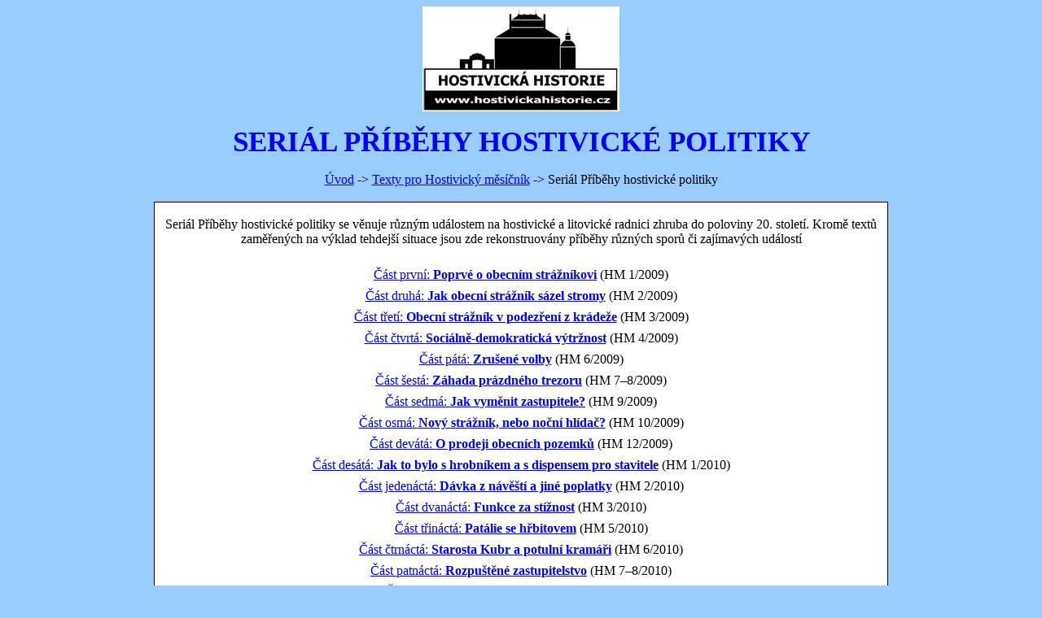

--- FILE ---
content_type: text/html
request_url: http://hostivickahistorie.cz/pribehypolitiky.htm
body_size: 3307
content:
<html xmlns:v="urn:schemas-microsoft-com:vml"
xmlns:o="urn:schemas-microsoft-com:office:office"
xmlns:w="urn:schemas-microsoft-com:office:word"
xmlns="http://www.w3.org/TR/REC-html40">

<head>
<meta http-equiv=Content-Type content="text/html; charset=windows-1250">
<meta name=ProgId content=Word.Document>
<meta name=Generator content="Microsoft Word 10">
<meta name=Originator content="Microsoft Word 10">
<link rel=File-List href="pribehypolitiky_soubory/filelist.xml">
<link rel=Edit-Time-Data href="pribehypolitiky_soubory/editdata.mso">
<!--[if !mso]>
<style>
v\:* {behavior:url(#default#VML);}
o\:* {behavior:url(#default#VML);}
w\:* {behavior:url(#default#VML);}
.shape {behavior:url(#default#VML);}
</style>
<![endif]-->
<title>Příběhy hostivické politiky - Hostivická historie</title>
<!--[if gte mso 9]><xml>
 <w:WordDocument>
  <w:HyphenationZone>21</w:HyphenationZone>
  <w:DrawingGridHorizontalSpacing>0,3 b.</w:DrawingGridHorizontalSpacing>
  <w:DrawingGridVerticalSpacing>0,3 b.</w:DrawingGridVerticalSpacing>
  <w:BrowserLevel>MicrosoftInternetExplorer4</w:BrowserLevel>
  <w:ValidateAgainstSchemas/>
  <w:SaveIfXMLInvalid>false</w:SaveIfXMLInvalid>
  <w:IgnoreMixedContent>false</w:IgnoreMixedContent>
  <w:AlwaysShowPlaceholderText>false</w:AlwaysShowPlaceholderText>
 </w:WordDocument>
</xml><![endif]-->
<style>
<!--
 /* Font Definitions */
 @font-face
	{font-family:Tahoma;
	panose-1:2 11 6 4 3 5 4 4 2 4;
	mso-font-charset:238;
	mso-generic-font-family:swiss;
	mso-font-pitch:variable;
	mso-font-signature:1627421319 -2147483648 8 0 66047 0;}
 /* Style Definitions */
 p.MsoNormal, li.MsoNormal, div.MsoNormal
	{mso-style-parent:"";
	margin:0cm;
	margin-bottom:.0001pt;
	mso-pagination:widow-orphan;
	font-size:12.0pt;
	font-family:"Times New Roman";
	mso-fareast-font-family:"Times New Roman";}
p.MsoBodyTextIndent2, li.MsoBodyTextIndent2, div.MsoBodyTextIndent2
	{mso-margin-top-alt:auto;
	margin-right:0cm;
	mso-margin-bottom-alt:auto;
	margin-left:0cm;
	mso-pagination:widow-orphan;
	font-size:12.0pt;
	font-family:"Times New Roman";
	mso-fareast-font-family:"Times New Roman";}
a:link, span.MsoHyperlink
	{color:blue;
	text-decoration:underline;
	text-underline:single;}
a:visited, span.MsoHyperlinkFollowed
	{color:blue;
	text-decoration:underline;
	text-underline:single;}
p
	{mso-margin-top-alt:auto;
	margin-right:0cm;
	mso-margin-bottom-alt:auto;
	margin-left:0cm;
	mso-pagination:widow-orphan;
	font-size:12.0pt;
	font-family:"Times New Roman";
	mso-fareast-font-family:"Times New Roman";}
@page Section1
	{size:595.3pt 841.9pt;
	margin:70.85pt 70.85pt 70.85pt 70.85pt;
	mso-header-margin:35.4pt;
	mso-footer-margin:35.4pt;
	mso-paper-source:0;}
div.Section1
	{page:Section1;}
-->
</style>
<!--[if gte mso 10]>
<style>
 /* Style Definitions */
 table.MsoNormalTable
	{mso-style-name:"Normální tabulka";
	mso-tstyle-rowband-size:0;
	mso-tstyle-colband-size:0;
	mso-style-noshow:yes;
	mso-style-parent:"";
	mso-padding-alt:0cm 5.4pt 0cm 5.4pt;
	mso-para-margin:0cm;
	mso-para-margin-bottom:.0001pt;
	mso-pagination:widow-orphan;
	font-size:10.0pt;
	font-family:"Times New Roman";}
table.MsoTableGrid
	{mso-style-name:"Mřížka tabulky";
	mso-tstyle-rowband-size:0;
	mso-tstyle-colband-size:0;
	border:solid windowtext 1.0pt;
	mso-border-alt:solid windowtext .5pt;
	mso-padding-alt:0cm 5.4pt 0cm 5.4pt;
	mso-border-insideh:.5pt solid windowtext;
	mso-border-insidev:.5pt solid windowtext;
	mso-para-margin:0cm;
	mso-para-margin-bottom:.0001pt;
	mso-pagination:widow-orphan;
	font-size:10.0pt;
	font-family:"Times New Roman";}
</style>
<![endif]--><!--[if gte mso 9]><xml>
 <w:LatentStyles DefLockedState="false" LatentStyleCount="156">  </w:LatentStyles>
</xml><![endif]-->
<meta http-equiv=Content-Language content=cs>
<!--[if gte mso 9]><xml>
 <o:shapedefaults v:ext="edit" spidmax="68610">
  <o:colormenu v:ext="edit" fillcolor="#9cf"/>
 </o:shapedefaults></xml><![endif]--><!--[if gte mso 9]><xml>
 <o:shapelayout v:ext="edit">
  <o:idmap v:ext="edit" data="1"/>
  <o:regrouptable v:ext="edit">
   <o:entry new="1" old="0"/>
   <o:entry new="2" old="0"/>
   <o:entry new="3" old="0"/>
  </o:regrouptable>
 </o:shapelayout></xml><![endif]-->
</head>

<body bgcolor="#99CCFF" lang=CS link=blue vlink=blue style='tab-interval:35.4pt'>

<div class=Section1>

<p class=MsoNormal align=center style='text-align:center'><span
style='font-family:Tahoma'><a href="index.html" title="Na hlavní stránku..."><span
style='color:windowtext;text-decoration:none;text-underline:none'><!--[if gte vml 1]><v:shapetype
 id="_x0000_t75" coordsize="21600,21600" o:spt="75" o:preferrelative="t"
 path="m@4@5l@4@11@9@11@9@5xe" filled="f" stroked="f">
 <v:stroke joinstyle="miter"/>
 <v:formulas>
  <v:f eqn="if lineDrawn pixelLineWidth 0"/>
  <v:f eqn="sum @0 1 0"/>
  <v:f eqn="sum 0 0 @1"/>
  <v:f eqn="prod @2 1 2"/>
  <v:f eqn="prod @3 21600 pixelWidth"/>
  <v:f eqn="prod @3 21600 pixelHeight"/>
  <v:f eqn="sum @0 0 1"/>
  <v:f eqn="prod @6 1 2"/>
  <v:f eqn="prod @7 21600 pixelWidth"/>
  <v:f eqn="sum @8 21600 0"/>
  <v:f eqn="prod @7 21600 pixelHeight"/>
  <v:f eqn="sum @10 21600 0"/>
 </v:formulas>
 <v:path o:extrusionok="f" gradientshapeok="t" o:connecttype="rect"/>
 <o:lock v:ext="edit" aspectratio="t"/>
</v:shapetype><v:shape id="_x0000_i1025" type="#_x0000_t75" style='width:181.5pt;
 height:96.75pt'>
 <v:imagedata src="pribehypolitiky_soubory/image001.jpg" o:title="image003"/>
</v:shape><![endif]--><![if !vml]><img border=0 width=242 height=129
src="pribehypolitiky_soubory/image001.jpg" v:shapes="_x0000_i1025"><![endif]></span></a><o:p></o:p></span></p>

<p class=MsoNormal align=center style='text-align:center'><span
style='font-family:Tahoma'><o:p>&nbsp;</o:p></span></p>

<p class=MsoNormal align=center style='text-align:center'><b style='mso-bidi-font-weight:
normal'><span style='font-size:26.0pt;font-family:Tahoma;color:blue'>SERIÁL
PŘÍBĚHY HOSTIVICKÉ POLITIKY<o:p></o:p></span></b></p>

<p class=MsoNormal align=center style='text-align:center'><span
style='font-family:Tahoma'><o:p>&nbsp;</o:p></span></p>

<p class=MsoNormal align=center style='text-align:center'><span
style='font-family:Tahoma'><a href="index.html"><span style='text-decoration:
none;text-underline:none'>Úvod</span></a> -&gt; <a href="hm.html"><span
style='text-decoration:none;text-underline:none'>Texty pro Hostivický měsíčník</span></a>
-&gt; Seriál Příběhy hostivické politiky<o:p></o:p></span></p>

<p class=MsoNormal align=center style='text-align:center'><span
style='font-family:Tahoma'><o:p>&nbsp;</o:p></span></p>

<div align=center>

<table class=MsoTableGrid border=1 cellspacing=0 cellpadding=0
 style='background:white;border-collapse:collapse;border:none;mso-border-alt:
 solid windowtext .5pt;mso-yfti-tbllook:480;mso-padding-alt:0cm 5.4pt 0cm 5.4pt;
 mso-border-insideh:.5pt solid windowtext;mso-border-insidev:.5pt solid windowtext'>
 <tr style='mso-yfti-irow:0;mso-yfti-lastrow:yes'>
  <td width=885 valign=top style='width:663.6pt;border:solid windowtext 1.0pt;
  mso-border-alt:solid windowtext .5pt;padding:0cm 5.4pt 0cm 5.4pt'>
  <p class=MsoNormal align=center style='text-align:center'><span
  style='font-family:Tahoma'><o:p>&nbsp;</o:p></span></p>
  <p class=MsoNormal align=center style='text-align:center'><span
  style='font-family:Tahoma'>Seriál Příběhy hostivické politiky se věnuje
  různým událostem na hostivické a litovické radnici zhruba do poloviny
  20.&nbsp;století. Kromě textů zaměřených na výklad tehdejší situace jsou zde
  rekonstruovány příběhy různých sporů či&nbsp;zajímavých událostí<o:p></o:p></span></p>
  <p class=MsoNormal align=center style='text-align:center'><span
  style='font-family:Tahoma'><o:p>&nbsp;</o:p></span></p>
  <p class=MsoNormal align=center style='margin-top:6.0pt;text-align:center'><span
  style='font-family:Tahoma'><a href="pribehypolitiky/1.html"><span
  style='text-decoration:none;text-underline:none'>Část první: <b
  style='mso-bidi-font-weight:normal'>Poprvé o obecním strážníkovi</b></span></a><b
  style='mso-bidi-font-weight:normal'> </b>(HM 1/2009)<o:p></o:p></span></p>
  <p class=MsoNormal align=center style='margin-top:6.0pt;text-align:center'><span
  style='font-family:Tahoma'><a href="pribehypolitiky/2.html"><span
  style='text-decoration:none;text-underline:none'>Část druhá: <b
  style='mso-bidi-font-weight:normal'>Jak obecní strážník sázel stromy</b></span></a>
  (HM 2/2009)<o:p></o:p></span></p>
  <p class=MsoNormal align=center style='margin-top:6.0pt;text-align:center'><span
  style='font-family:Tahoma'><a href="pribehypolitiky/3.html"><span
  style='text-decoration:none;text-underline:none'>Část třetí: <b
  style='mso-bidi-font-weight:normal'>Obecní strážník v&nbsp;podezření
  z&nbsp;krádeže</b></span></a> (HM 3/2009)<o:p></o:p></span></p>
  <p class=MsoNormal align=center style='margin-top:6.0pt;text-align:center'><span
  style='font-family:Tahoma'><a href="pribehypolitiky/4.html"><span
  style='text-decoration:none;text-underline:none'>Část čtvrtá: <b
  style='mso-bidi-font-weight:normal'>Sociálně-demokratická výtržnost</b></span></a>
  (HM 4/2009)<o:p></o:p></span></p>
  <p class=MsoNormal align=center style='margin-top:6.0pt;text-align:center'><span
  style='font-family:Tahoma'><a href="pribehypolitiky/5.html"><span
  style='text-decoration:none;text-underline:none'>Část pátá: <b
  style='mso-bidi-font-weight:normal'>Zrušené volby</b></span></a> (HM 6/2009)<o:p></o:p></span></p>
  <p class=MsoNormal align=center style='margin-top:6.0pt;text-align:center'><span
  style='font-family:Tahoma'><a href="pribehypolitiky/6.html"><span
  style='text-decoration:none;text-underline:none'>Část šestá: <b
  style='mso-bidi-font-weight:normal'>Záhada prázdného trezoru</b></span></a>
  (HM 7–8/2009)<o:p></o:p></span></p>
  <p class=MsoNormal align=center style='margin-top:6.0pt;text-align:center'><span
  style='font-family:Tahoma'><a href="pribehypolitiky/7.html"><span
  style='text-decoration:none;text-underline:none'>Část sedmá: <b
  style='mso-bidi-font-weight:normal'>Jak vyměnit zastupitele?</b></span></a>
  (HM 9/2009)<o:p></o:p></span></p>
  <p class=MsoNormal align=center style='margin-top:6.0pt;text-align:center'><span
  style='font-family:Tahoma'><a href="pribehypolitiky/8.html"><span
  style='text-decoration:none;text-underline:none'>Část osmá: <b
  style='mso-bidi-font-weight:normal'>Nový strážník, nebo noční hlídač?</b></span></a>
  (HM 10/2009)<o:p></o:p></span></p>
  <p class=MsoNormal align=center style='margin-top:6.0pt;text-align:center'><span
  style='font-family:Tahoma'><a href="pribehypolitiky/9.html"><span
  style='text-decoration:none;text-underline:none'>Část devátá: <b
  style='mso-bidi-font-weight:normal'>O prodeji obecních pozemků</b></span></a>
  (HM 12/2009)<o:p></o:p></span></p>
  <p class=MsoNormal align=center style='margin-top:6.0pt;text-align:center'><span
  style='font-family:Tahoma'><a href="pribehypolitiky/10.html"><span
  style='text-decoration:none;text-underline:none'>Část desátá: <b
  style='mso-bidi-font-weight:normal'>Jak to bylo s&nbsp;hrobníkem a
  s&nbsp;dispensem pro stavitele</b></span></a> (HM 1/2010)<o:p></o:p></span></p>
  <p class=MsoNormal align=center style='margin-top:6.0pt;text-align:center'><span
  style='font-family:Tahoma'><a href="pribehypolitiky/11.html"><span
  style='text-decoration:none;text-underline:none'>Část jedenáctá: <b
  style='mso-bidi-font-weight:normal'>Dávka z&nbsp;návěští a jiné poplatky</b></span></a>
  (HM 2/2010)<o:p></o:p></span></p>
  <p class=MsoNormal align=center style='margin-top:6.0pt;text-align:center'><span
  style='font-family:Tahoma'><a href="pribehypolitiky/12.html"><span
  style='text-decoration:none;text-underline:none'>Část dvanáctá: <b
  style='mso-bidi-font-weight:normal'>Funkce za stížnost</b></span></a> (HM
  3/2010)<o:p></o:p></span></p>
  <p class=MsoNormal align=center style='margin-top:6.0pt;text-align:center'><span
  style='font-family:Tahoma'><a href="pribehypolitiky/13.html"><span
  style='text-decoration:none;text-underline:none'>Část třináctá: <b
  style='mso-bidi-font-weight:normal'>Patálie se hřbitovem</b></span></a> (HM
  5/2010)<o:p></o:p></span></p>
  <p class=MsoNormal align=center style='margin-top:6.0pt;text-align:center'><span
  style='font-family:Tahoma'><a href="pribehypolitiky/14.html"><span
  style='text-decoration:none;text-underline:none'>Část čtrnáctá: <b
  style='mso-bidi-font-weight:normal'>Starosta Kubr a potulní kramáři</b></span></a>
  (HM 6/2010)<o:p></o:p></span></p>
  <p class=MsoNormal align=center style='margin-top:6.0pt;text-align:center'><span
  style='font-family:Tahoma'><a href="pribehypolitiky/15.html"><span
  style='text-decoration:none;text-underline:none'>Část patnáctá: <b
  style='mso-bidi-font-weight:normal'>Rozpuštěné zastupitelstvo</b></span></a>
  (HM 7–8/2010)<o:p></o:p></span></p>
  <p class=MsoNormal align=center style='margin-top:6.0pt;text-align:center'><span
  style='font-family:Tahoma'><a href="pribehypolitiky/16.html"><span
  style='text-decoration:none;text-underline:none'>Část šestnáctá: <b
  style='mso-bidi-font-weight:normal'>Kontrola hospodaření</b></span></a> (HM
  9/2010)<o:p></o:p></span></p>
  <p class=MsoNormal align=center style='margin-top:6.0pt;text-align:center'><span
  style='font-family:Tahoma'><a href="pribehypolitiky/17.html"><span
  style='text-decoration:none;text-underline:none'>Část sedmnáctá: <b
  style='mso-bidi-font-weight:normal'>Regulační plán a Palouky</b></span></a>
  (HM 11/2010)<o:p></o:p></span></p>
  <p class=MsoNormal align=center style='margin-top:6.0pt;text-align:center'><span
  style='font-family:Tahoma'><a href="pribehypolitiky/18.html"><span
  style='text-decoration:none;text-underline:none'>Část osmnáctá: <b
  style='mso-bidi-font-weight:normal'>Jak se zbavit nepohodlného občana</b></span></a>
  (HM 2/2011)<o:p></o:p></span></p>
  <p class=MsoNormal align=center style='margin-top:6.0pt;text-align:center'><span
  style='font-family:Tahoma'><a href="pribehypolitiky/19.html"><span
  style='text-decoration:none;text-underline:none'>Část devatenáctá: <b
  style='mso-bidi-font-weight:normal'>Spor o vodu z&nbsp;ulice Nad Jenečkem</b></span></a>
  (HM 3/2011)<o:p></o:p></span></p>
  <p class=MsoNormal align=center style='margin-top:6.0pt;text-align:center'><span
  style='font-family:Tahoma'><o:p>&nbsp;</o:p></span></p>
  </td>
 </tr>
</table>

</div>

<p class=MsoNormal align=center style='text-align:center'><span
style='font-family:Tahoma'><o:p>&nbsp;</o:p></span></p>

<p class=MsoNormal align=center style='text-align:center'><span
style='font-family:Tahoma'><a href="index.html"><span style='text-decoration:
none;text-underline:none'>Úvod</span></a> -&gt; <a href="hm.html"><span
style='text-decoration:none;text-underline:none'>Texty pro Hostivický měsíčník</span></a>
-&gt; Seriál Příběhy hostivické politiky<o:p></o:p></span></p>

<p class=MsoNormal align=center style='text-align:center'><span
style='font-family:Tahoma'><o:p>&nbsp;</o:p></span></p>

<p class=MsoNormal align=center style='text-align:center'><span
style='font-family:Tahoma'><a href="index.html" title="Na hlavní stránku..."><span
style='text-decoration:none;text-underline:none'><!--[if gte vml 1]><v:shape
 id="_x0000_i1026" type="#_x0000_t75" style='width:181.5pt;height:96.75pt'>
 <v:imagedata src="pribehypolitiky_soubory/image001.jpg" o:title="image003"/>
</v:shape><![endif]--><![if !vml]><img border=0 width=242 height=129
src="pribehypolitiky_soubory/image001.jpg" v:shapes="_x0000_i1026"><![endif]></span></a><o:p></o:p></span></p>

</div>

</body>

</html>
